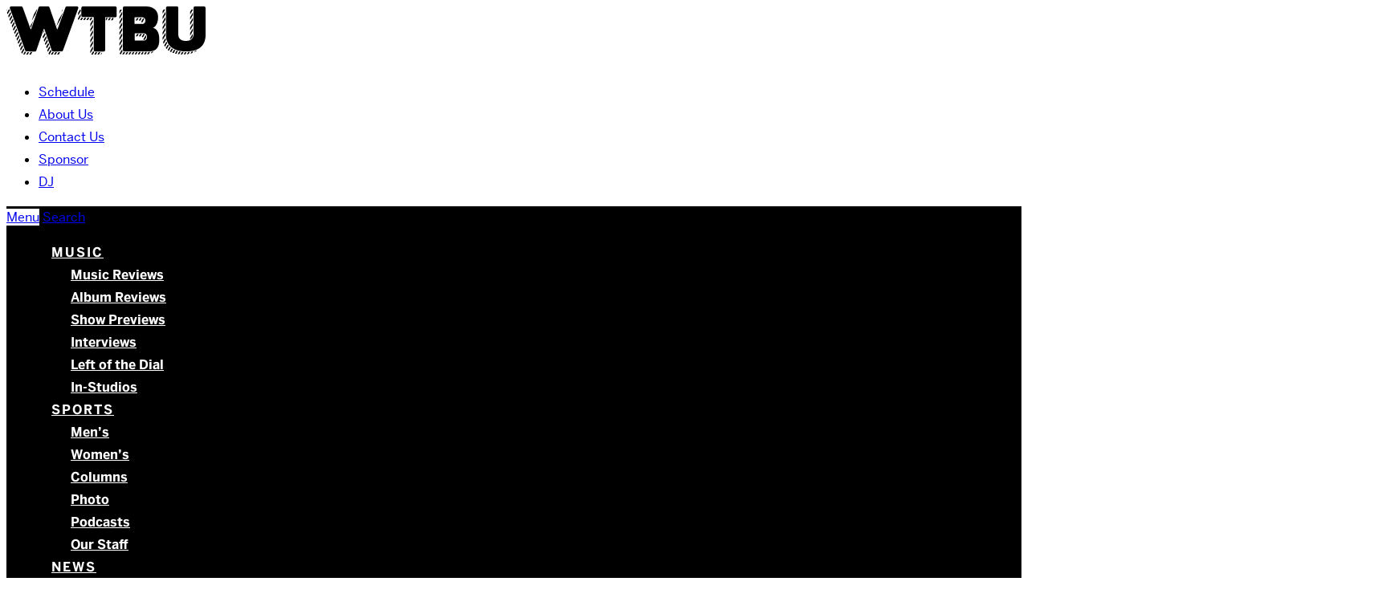

--- FILE ---
content_type: text/css
request_url: https://sites.bu.edu/wtbu/files/custom.min.css
body_size: 5563
content:
.widget-bu-posts{display:none}.sitename{display:none}.brand-unbranded{display:inline-block;background-image:url("/wtbu/files/2019/11/FINAL-Station-Logo-Minified.svg");background-repeat:no-repeat;height:60px;width:250px}.level_1{text-transform:uppercase;letter-spacing:2px;padding:0 1em}article.page{margin:auto;float:none}.links-container{display:flex;flex-flow:row wrap;justify-content:center}.category-link{position:relative;text-align:center}.content-container{max-width:1280px}.home-wrapper{display:grid;grid-gap:20px;grid-template-areas:buttons sidebar content}.home-buttons{display:flex;flex-wrap:wrap;justify-content:space-around;grid-area:buttons}.home-sidebar{grid-area:sidebar}.home-main-content{grid-area:content}.home-button{border:2px solid #c00;border-radius:10px;padding:20px;text-decoration:none;color:#c00;font-size:1em;font-family:"Benton";margin:8px;display:inline-block}.border-transit:hover{background-image:-webkit-linear-gradient(top,transparent,rgba(0,0,0,0.1))}.postsTitle{border:4px solid #000;border-width:0 0 4px;text-transform:none}.home-main-content .postsTitle{color:#000}.current-playlist h3,.current-playlist #public-spins-0{display:none}.spinitron-playlist{text-align:center}.spins table{width:100%}.spin-text .info{display:none}.table-striped tr:nth-child(2n-1) td,.u-odd td{background-color:#dd333320}.table-bordered td{border:none}.spin-art{vertical-align:middle}.spin-text{text-align:left}.news-articles{margin:2em 1em;display:flex;flex-flow:row wrap;justify-content:center;align-items:center}.news-articles-info,.news-articles-img{flex-basis:50%}.news-articles-info{padding:1em;text-align:center}.news-articles-heading:link{color:#000;text-decoration:none}.news-articles-heading:hover{color:#c00;text-decoration:underline;text-decoration-skip-ink:auto}.news-articles-heading:visited{color:#666}.wrapper .news-byline{font-size:.875rem;font-weight:400;color:#999;text-transform:uppercase;font-style:italic}a.news-btn{font-size:.875rem;text-decoration:none;text-align:center;line-height:1;display:inline-block;padding:.9em 1.5em;text-transform:uppercase;letter-spacing:.075em;border-radius:2em}a.news-btn-action:link,a.news-btn-action:visited{background-color:#c00;color:#fff;transition:background-color .5s ease-in}a.news-btn-action:hover{background-color:#9d0101}.more-posts{text-align:center}.more-posts__link{font-size:1em;text-decoration:none;text-align:center;line-height:1.3;display:inline-block;padding:.9em 1.5em;letter-spacing:.075em}.hp-article-img{opacity:1;transition:opacity .2s ease-in-out}.hp-article-img:hover{opacity:.6}.history-title{font-family:"Benton";border:4px solid #d33;border-width:0 0 4px}#post-47{padding:1em}#post-49{padding:1em}.staff__grid{display:grid;grid-gap:20px;grid-template-columns:repeat(auto-fill,minmax(350px,1fr))}.music-section{display:flex;flex-flow:row nowrap;justify-content:center}.music-flex{flex-basis:30%;margin:3em 0;text-align:center;max-width:100%}.page-template-news .content-container{max-width:900px}.news-posts .post{display:flex;flex-flow:row nowrap;justify-content:center;align-items:center}.thumb{flex-basis:35%}.news-posts h2{flex-basis:55%}.thumb{margin-right:2em}.thumb img{width:100%}.news-posts h2 a{color:#000;font-size:30px;text-decoration:none}h2 a:hover{color:#d33}.meta{font-size:.875rem;font-weight:400;color:#999;text-transform:uppercase;font-style:italic;margin-left:2em}.single-post-image{width:100%}.narrow-banner{font-size:28px}.posts-image{width:100%}.alabel-container{display:flex;justify-content:space-between}.alabel-arrow{border-radius:4px}.alabel-year{flex-grow:1;text-align:center}.beat-archive-container{display:none;padding-top:8px;grid-gap:20px;grid-template-columns:repeat(auto-fill,minmax(150px,1fr))}.the-beat-content{text-align:center;border:1px solid #c5c5c5;border-radius:8px;margin-bottom:1em;box-shadow:0 8px 8px 0 rgba(0,0,0,0.2), 0 8px 8px 0 rgba(0,0,0,0.19)}.the-beat-content img{border-top-left-radius:8px;border-top-right-radius:8px;opacity:1;transition:opacity .2s ease-in-out;width:100%}.the-beat-content img:hover{opacity:.6}.podcasts__grid{display:grid;grid-gap:16px;grid-template-columns:repeat(auto-fill,minmax(250px,1fr))}@media (min-width: 1000px){.home-wrapper{grid-template-columns:2fr 5fr;grid-template-areas:"buttons buttons" "sidebar content"}.spinitron-playlist{text-align:left}}@media screen and (min-width: 992px){#post-47{padding:0}#post-5,#post-49,#post-2407{width:100%}#post-20702{float:none;width:66.667%}}@media screen and (max-width: 767px){.brand{padding:0}.brand-unbranded{text-align:center;display:block;margin:auto}.brand-container{float:none}.the-beat-container{display:flex;flex-flow:column}}@media screen and (max-width: 630px){.news-posts .post{display:flex;flex-flow:column wrap;justify-content:center;text-align:center}.news-articles,.sp-article-digest{flex-flow:column wrap}.thumb{margin-right:0}}@media screen and (max-width: 600px){.bannerContainer h3{font-size:22px}}@media screen and (max-width: 500px){h1{font-size:36px}.bannerContainer h3{font-size:16px;line-height:18px}#post-49{padding:1em}.the-beat-container{flex-flow:column wrap;align-items:center;justify-content:center}}

--- FILE ---
content_type: image/svg+xml
request_url: https://sites.bu.edu/wtbu/files/2019/11/FINAL-Station-Logo-Minified.svg
body_size: 11313
content:
<svg xmlns="http://www.w3.org/2000/svg" viewBox="0 0 297.03 71.82"><defs><style>.cls-1{fill:none;}</style></defs><title>FINAL Station Logo Minified</title><g id="Stripes"><g id="Stripe-U"><path d="M237.7,62a20.1,20.1,0,0,0,1.38,1.59l3.08-5.24a20.79,20.79,0,0,1-1.28-1.77Z"/><path d="M233.67,53.16a25.51,25.51,0,0,0,.73,2.68l3.53-6a29.81,29.81,0,0,1-.59-2.93Z"/><path d="M235.34,58.17a21.6,21.6,0,0,0,1.11,2l3.29-5.6a22.88,22.88,0,0,1-1-2.24Z"/><polygon points="274.05 31.61 274.05 35.54 278.03 28.75 278.03 24.82 274.05 31.61"/><polygon points="274.05 39.47 274.05 43.4 278.03 36.61 278.03 32.68 274.05 39.47"/><polygon points="233.05 30.64 233.05 34.57 237.03 27.78 237.03 23.85 233.05 30.64"/><path d="M235,4.57a2.43,2.43,0,0,0-.6.1l-1.39,2.39V11l3.76-6.42Z"/><polygon points="233.05 14.92 233.05 18.85 237.03 12.06 237.03 8.13 233.05 14.92"/><path d="M237,42.53v-3l-4,6.79V47c0,.07,0,.15,0,.23,0,.87,0,1.81.13,2.8l3.87-6.58c0-.24,0-.47,0-.7S237,42.6,237,42.53Z"/><polygon points="274.05 23.75 274.05 27.68 278.03 20.89 278.03 16.96 274.05 23.75"/><polygon points="233.05 22.78 233.05 26.71 237.03 19.92 237.03 15.99 233.05 22.78"/><polygon points="233.05 38.5 233.05 42.43 237.03 35.64 237.03 31.71 233.05 38.5"/><path d="M251.34,70.25c.66.16,1.34.32,2,.45l2.4-4.07c-.68-.18-1.34-.37-2-.58Z"/><path d="M267.83,68.09c-.46,0-.9,0-1.35,0l-2.06,3.51c.81,0,1.6,0,2.37-.1l2-3.38h-.94Z"/><path d="M269.22,71.27c.86-.1,1.71-.21,2.51-.35l1.8-3.07c-.78.08-1.59.13-2.41.17Z"/><polygon points="274.05 15.88 274.05 19.82 278.03 13.03 278.03 9.1 274.05 15.88"/><path d="M259.85,71.48c.73,0,1.49.07,2.26.09L264.24,68c-.76,0-1.49-.11-2.2-.19Z"/><path d="M278,42.37V40.54l-4,6.84a9.09,9.09,0,0,1-.36,1.9A7.72,7.72,0,0,0,278,42.37Z"/><path d="M280.23,68.24A22.53,22.53,0,0,0,283.87,66l.41-.69a29.14,29.14,0,0,1-2.94,1.06Z"/><path d="M274.37,70.36c1-.25,1.92-.52,2.79-.82l1.45-2.47c-.84.19-1.7.34-2.59.47Z"/><path d="M255.48,71.06c.7.1,1.42.18,2.16.26l2.25-3.84c-.71-.11-1.41-.24-2.08-.38Z"/><polygon points="276.07 4.58 274.05 8.02 274.05 11.95 278.03 5.17 278.03 4.58 276.07 4.58"/><path d="M243.55,59.93l-3,5.07c.49.42,1,.83,1.58,1.23L245,61.31C244.51,60.86,244,60.4,243.55,59.93Z"/><path d="M243.84,67.29c.56.33,1.14.64,1.76.94l2.71-4.61c-.59-.35-1.14-.71-1.68-1.09Z"/><path d="M247.44,69c.61.24,1.25.46,1.92.67l2.54-4.33c-.63-.26-1.25-.53-1.83-.81Z"/></g><g id="Stripe-B"><path class="cls-1" d="M208.52,45.66l-2.33,4A4.38,4.38,0,0,0,208.52,45.66Z"/><path class="cls-1" d="M206.23,21.2a4.2,4.2,0,0,0-.67-2.42l-3.41,5.9a4.69,4.69,0,0,0-1-2.25l2.86-5-.25-.11a.9.9,0,0,0-.34-.06H201.8l-2.24,3.87a3.59,3.59,0,0,0-.43-.19,1.87,1.87,0,0,0-.69-.13h-1l2.05-3.55h-2.31l-2.05,3.55h-2.31l2.05-3.55h-2.31l-.53.91V25.1h11.39a.9.9,0,0,0,.34-.06,4.43,4.43,0,0,0,.7-.34l1.74-3C206.21,21.52,206.23,21.37,206.23,21.2Z"/><path class="cls-1" d="M204.43,48.74l3.42-5.91a4.24,4.24,0,0,0-1.49-1.43l-2.92,5.06a5.39,5.39,0,0,0-1.53-1.36l2.37-4.1H202l-2.05,3.55h-2.31l2-3.55h-2.31l-2,3.55H193L195,41h-2.31l-.3.52V50h12.11A7.12,7.12,0,0,0,204.43,48.74Z"/><polygon points="168.65 46.72 168.65 50.72 172.63 43.82 172.63 39.82 168.65 46.72"/><polygon points="168.65 30.72 168.65 34.72 172.63 27.82 172.63 23.82 168.65 30.72"/><polygon points="168.65 22.72 168.65 26.72 172.63 19.82 172.63 15.82 168.65 22.72"/><path d="M206.2,21.68l-1.74,3A3.76,3.76,0,0,0,206.2,21.68Z"/><polygon points="195.3 44.55 197.35 41 195.04 41 192.99 44.55 195.3 44.55"/><polygon points="199.92 44.55 201.97 41 199.66 41 197.61 44.55 199.92 44.55"/><path d="M203.44,46.46l2.92-5.06a4.56,4.56,0,0,0-.71-.35,1,1,0,0,0-.32,0h-1.05l-2.37,4.1A5.39,5.39,0,0,1,203.44,46.46Z"/><polygon points="168.65 38.72 168.65 42.72 172.63 35.82 172.63 31.82 168.65 38.72"/><path d="M172.63,63.82l-3.79,6.57a2,2,0,0,0,1.64,1.15l2.75-4.76a3,3,0,0,1-.6-1.78Z"/><path d="M204.54,50h.79a1,1,0,0,0,.32,0,4.81,4.81,0,0,0,.54-.25l2.33-4c0-.06,0-.1,0-.16a5,5,0,0,0-.68-2.67l-3.42,5.91A7.12,7.12,0,0,1,204.54,50Z"/><path d="M191.28,71.51h2.31L195.65,68h-2.31Z"/><path d="M205.12,71.55h.33c.61,0,1.27,0,2,0L209.48,68h-2.3Z"/><polygon points="168.65 14.72 168.65 18.72 172.63 11.82 172.63 7.82 168.65 14.72"/><polygon points="192.43 41 192.43 41.52 192.73 41 192.43 41"/><path d="M170.64,4.65a2,2,0,0,0-.94.25l-1,1.82v4l3.5-6.07Z"/><path d="M195.9,71.51h2.31l2-3.56H198Z"/><path d="M186.66,71.51H189L191,68h-2.31Z"/><path d="M182,71.52h2.31L186.4,68h-2.31Z"/><path d="M177.42,71.53h2.31L181.78,68h-2.32Z"/><path d="M200.52,71.52h2.3L204.88,68h-2.31Z"/><path d="M215.08,70.3a11.46,11.46,0,0,0,3.73-2.46l.42-.72a18.47,18.47,0,0,1-2.66.6Z"/><path d="M211.78,68l-2,3.46a22.2,22.2,0,0,0,2.51-.34L214.12,68c-.75,0-1.47.05-2.15.05Z"/><polygon points="195.13 20.85 197.18 17.3 194.87 17.3 192.82 20.85 195.13 20.85"/><polygon points="192.03 17.3 192.03 18.21 192.56 17.3 192.03 17.3"/><path d="M202.15,24.68l3.41-5.9A3.69,3.69,0,0,0,204,17.47l-2.86,5A4.69,4.69,0,0,1,202.15,24.68Z"/><path d="M198.44,20.85a1.87,1.87,0,0,1,.69.13,3.59,3.59,0,0,1,.43.19l2.24-3.87h-2.31l-2.05,3.55Z"/><path d="M174.9,67.9l-2.11,3.65h2.31L177.15,68h-1.51A2.94,2.94,0,0,1,174.9,67.9Z"/><polygon points="168.65 62.72 168.65 66.72 172.63 59.82 172.63 55.82 168.65 62.72"/><polygon points="168.65 54.72 168.65 58.72 172.63 51.82 172.63 47.82 168.65 54.72"/></g><g id="Stripe-T"><polygon class="cls-1" points="148.33 17.1 148.33 17.9 148.8 17.1 148.33 17.1"/><path d="M112.25,16.39l-2.28,4h2.31l2-3.55h-.6A2.89,2.89,0,0,1,112.25,16.39Z"/><polygon points="114.59 20.35 116.9 20.35 118.95 16.8 116.64 16.8 114.59 20.35"/><polygon points="125.15 26.07 125.15 30.07 129.13 23.16 129.13 19.16 125.15 26.07"/><polygon points="109.8 4.65 106.75 9.94 106.75 13.94 110.73 7.03 110.73 4.65 109.8 4.65"/><polygon points="119.21 20.35 121.52 20.35 123.57 16.8 121.26 16.8 119.21 20.35"/><path d="M125.15,66.07v3.69a2.28,2.28,0,0,0,0,.26l4-6.86v-4Z"/><path d="M129.48,66.56l-2.94,5.09a2,2,0,0,0,.6.1h1.65L131,68A3,3,0,0,1,129.48,66.56Z"/><path d="M110.73,11l-4,6.91v.42a2,2,0,0,0,1,1.75l3.1-5.37a3,3,0,0,1-.17-.94Z"/><path d="M123.83,20.35h.82a.51.51,0,0,1,.5.5v1.22l3-5.27h-2.31Z"/><polygon points="148.33 17.9 148.33 20.65 149.06 20.65 151.11 17.1 148.8 17.1 148.33 17.9"/><polygon points="131.1 71.75 133.41 71.75 135.46 68.2 133.15 68.2 131.1 71.75"/><polygon points="125.15 58.07 125.15 62.07 129.13 55.16 129.13 51.16 125.15 58.07"/><polygon points="135.72 71.75 138.03 71.75 140.08 68.2 137.77 68.2 135.72 71.75"/><path d="M156,20.65h1.57a1.91,1.91,0,0,0,.86-.2l1.14-2V17.1H158Z"/><path d="M140.35,71.75a2,2,0,0,0,2-2V68.28l-2,3.47Z"/><polygon points="125.15 42.07 125.15 46.07 129.13 39.16 129.13 35.16 125.15 42.07"/><polygon points="125.15 50.07 125.15 54.07 129.13 47.16 129.13 43.16 125.15 50.07"/><polygon points="151.37 20.65 153.67 20.65 155.73 17.1 153.42 17.1 151.37 20.65"/><polygon points="125.15 34.07 125.15 38.07 129.13 31.16 129.13 27.16 125.15 34.07"/></g><g id="Stripe-W"><polygon class="cls-1" points="36.41 32.01 36.62 31.39 36.36 31.86 36.41 32.01"/><polygon class="cls-1" points="75.73 31.65 76.41 30.48 80.32 19.71 74.87 29.15 75.73 31.65"/><polygon points="6.21 24.07 7.1 26.52 10.53 20.59 9.64 18.13 6.21 24.07"/><polygon points="7.99 28.98 8.88 31.44 12.31 25.51 11.42 23.05 7.99 28.98"/><polygon points="9.77 33.9 10.66 36.36 14.09 30.42 13.2 27.97 9.77 33.9"/><polygon points="13.33 43.73 14.22 46.19 17.65 40.26 16.76 37.8 13.33 43.73"/><polygon points="16.89 53.56 17.79 56.02 21.21 50.09 20.32 47.63 16.89 53.56"/><polygon points="45.19 4.55 41.09 11.65 37.65 21.62 43.52 11.46 45.9 4.55 45.19 4.55"/><polygon points="15.11 48.65 16 51.11 19.43 45.17 18.54 42.72 15.11 48.65"/><polygon points="2.65 14.23 3.54 16.69 6.97 10.76 6.08 8.3 2.65 14.23"/><path d="M66.13,64.29l-3.44,6,.08.25a2,2,0,0,0,1.36,1.25l2.9-5a1.92,1.92,0,0,1-.21-.46Z"/><path d="M75.71,71.69l1.76,0a1.68,1.68,0,0,0,.63-.12l2-3.4-2.33,0Z"/><path d="M22.24,68.31l.74,2a1.63,1.63,0,0,0,.19.34l3.38-5.86-.89-2.46Z"/><polygon points="4.43 19.15 5.32 21.61 8.75 15.68 7.86 13.22 4.43 19.15"/><polygon points="36.62 31.39 40.07 21.43 35.47 29.4 36.36 31.86 36.62 31.39"/><polygon points="18.68 58.48 19.57 60.94 22.99 55.01 22.1 52.55 18.68 58.48"/><polygon points="3.62 4.55 0.87 9.32 1.76 11.78 5.19 5.84 4.72 4.55 3.62 4.55"/><path d="M0,6.8,1.21,4.72A2,2,0,0,0,0,6.8Z"/><polygon points="11.55 38.81 12.44 41.27 15.87 35.34 14.98 32.88 11.55 38.81"/><polygon points="75.86 32.01 76.41 30.48 75.73 31.65 75.86 32.01"/><polygon points="59.22 60.26 60.08 62.76 63.52 56.8 62.66 54.3 59.22 60.26"/><polygon points="57.48 55.27 58.35 57.77 61.79 51.81 60.92 49.31 57.48 55.27"/><path d="M83.07,5.87l-1,2.9L84.4,4.64A2,2,0,0,0,83.07,5.87Z"/><polygon points="71.06 71.75 73.38 71.72 75.41 68.21 73.08 68.24 71.06 71.75"/><polygon points="80.32 19.71 84.22 8.95 78.11 19.54 74.75 28.8 74.87 29.15 80.32 19.71"/><polygon points="60.95 65.25 61.82 67.75 65.26 61.79 64.39 59.3 60.95 65.25"/><path d="M68.56,68.07,66.4,71.81l2.33,0,2-3.51H69.68A3,3,0,0,1,68.56,68.07Z"/><polygon points="55.74 50.28 56.61 52.77 60.05 46.81 59.18 44.32 55.74 50.28"/><polygon points="29.5 71.73 31.79 71.76 33.87 68.17 31.57 68.14 29.5 71.73"/><polygon points="54.34 40.71 56.58 36.83 56.13 35.55 54.34 40.71"/><path d="M27.57,67.07l-2.66,4.6,2.3,0,2.1-3.63A3.11,3.11,0,0,1,27.57,67.07Z"/><path d="M39.52,70.5l.1-.3-.6,1A2,2,0,0,0,39.52,70.5Z"/><polygon points="54.01 45.28 54.88 47.78 58.31 41.82 57.45 39.32 54.01 45.28"/><polygon points="34.08 71.79 36.38 71.82 38.45 68.23 36.16 68.2 34.08 71.79"/><polygon points="20.45 63.4 21.34 65.86 24.77 59.92 23.88 57.46 20.45 63.4"/></g></g><g id="Logo"><g id="WTBU"><path id="U" d="M238,2.06V42.53c0,.08,0,.15,0,.23,0,8.59,3.6,24.16,29.78,24.35C294.3,67.3,297,50.89,297,42.73V2.06a2,2,0,0,0-2-2H281a2,2,0,0,0-2,2V42.37c0,.19,0-.19,0,0,0,4.2-3.16,9.12-11.2,9.12s-11.33-4.08-11.4-9.14h0V2.06a2,2,0,0,0-2-2H240A2,2,0,0,0,238,2.06Z"/><path id="B" d="M173.63,2.1V65a2,2,0,0,0,2,2s26.1-.1,34.8,0c6.16.07,17.6.4,17.6-17.2s-9.58-17.6-9.6-17.6,7.8-2.9,7.8-16.4C226.23,3.1,214.86.1,209.8.13l-.31,0H175.63A2,2,0,0,0,173.63,2.1Zm17.9,14.2h11.89a2,2,0,0,1,.69.12,4.81,4.81,0,0,1,3.12,4.78A4.81,4.81,0,0,1,204.11,26a2,2,0,0,1-.69.12H191.53a.5.5,0,0,1-.5-.5V16.8A.5.5,0,0,1,191.53,16.3Zm.4,23.7h13.4a2.19,2.19,0,0,1,.67.11,5.42,5.42,0,0,1,3.53,5.39A5.42,5.42,0,0,1,206,50.89a2.19,2.19,0,0,1-.67.11h-13.4a.5.5,0,0,1-.5-.5v-10A.5.5,0,0,1,191.93,40Z"/><path id="T" d="M111.73,2.1V13.8a2,2,0,0,0,2,2h15.9a.5.5,0,0,1,.5.5V65.2a2,2,0,0,0,2,2h13.2a2,2,0,0,0,2-2V16.6a.5.5,0,0,1,.5-.5h14.7a2,2,0,0,0,2-2V2.1a2,2,0,0,0-2-2h-48.8A2,2,0,0,0,111.73,2.1Z"/><path id="W" d="M62.31,0A2,2,0,0,1,64.2,1.34L75.37,33.67a.5.5,0,0,0,.95,0L88.06,1.31A2,2,0,0,1,89.93,0h15.36a2,2,0,0,1,1.88,2.67L84.3,65.8a2,2,0,0,1-1.85,1.32l-12.78.16a2,2,0,0,1-1.91-1.34L56.61,33.86a.5.5,0,0,0-1,0L44.51,65.94a2,2,0,0,1-1.91,1.34l-12.79-.16A2,2,0,0,1,28,65.8L5.1,2.67A2,2,0,0,1,7,0H22.34a2,2,0,0,1,1.87,1.31L36,33.67a.5.5,0,0,0,.94,0L48.07,1.34A2,2,0,0,1,50,0Z"/></g></g></svg>